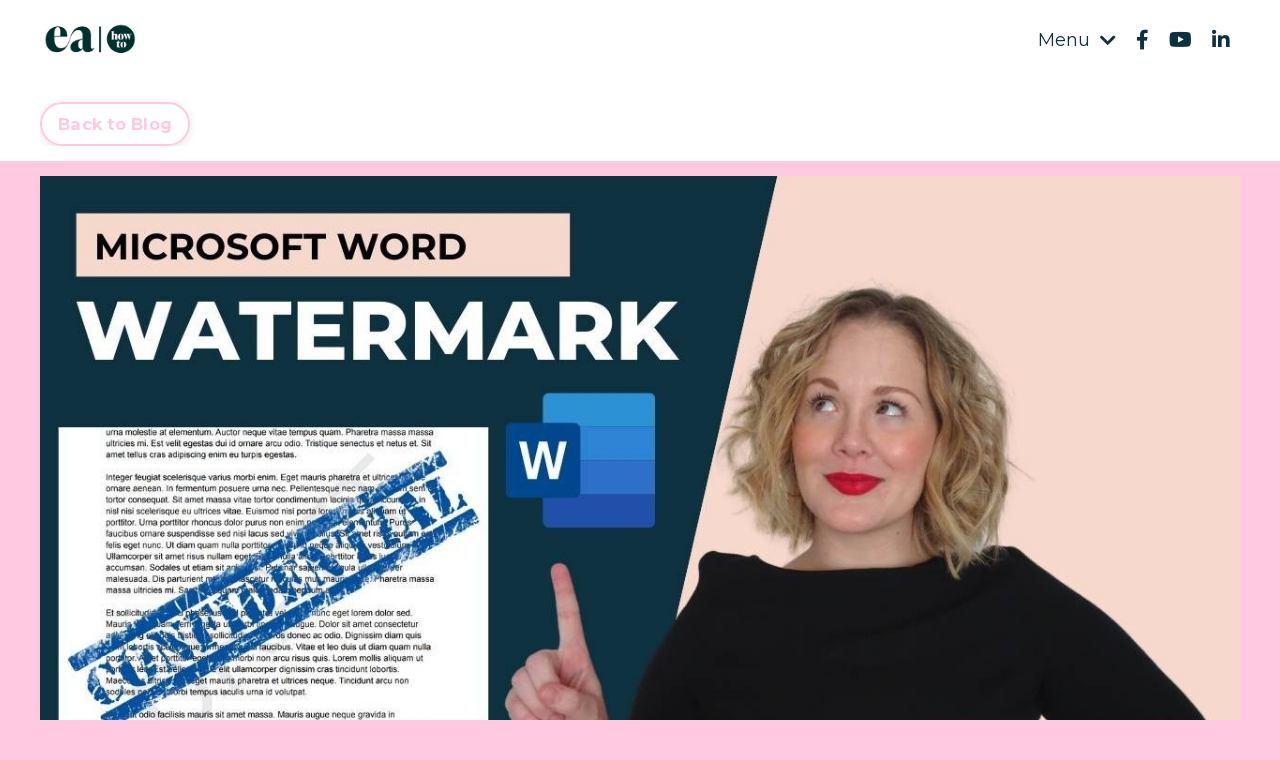

--- FILE ---
content_type: text/html; charset=utf-8
request_url: https://www.google.com/recaptcha/api2/anchor?ar=1&k=6Lc_Wc0pAAAAAF53oyvx7dioTMB422PcvOC-vMgd&co=aHR0cHM6Ly93d3cuZWFob3d0by5jb206NDQz&hl=en&v=PoyoqOPhxBO7pBk68S4YbpHZ&size=invisible&anchor-ms=20000&execute-ms=30000&cb=kcfytk73jcp6
body_size: 49319
content:
<!DOCTYPE HTML><html dir="ltr" lang="en"><head><meta http-equiv="Content-Type" content="text/html; charset=UTF-8">
<meta http-equiv="X-UA-Compatible" content="IE=edge">
<title>reCAPTCHA</title>
<style type="text/css">
/* cyrillic-ext */
@font-face {
  font-family: 'Roboto';
  font-style: normal;
  font-weight: 400;
  font-stretch: 100%;
  src: url(//fonts.gstatic.com/s/roboto/v48/KFO7CnqEu92Fr1ME7kSn66aGLdTylUAMa3GUBHMdazTgWw.woff2) format('woff2');
  unicode-range: U+0460-052F, U+1C80-1C8A, U+20B4, U+2DE0-2DFF, U+A640-A69F, U+FE2E-FE2F;
}
/* cyrillic */
@font-face {
  font-family: 'Roboto';
  font-style: normal;
  font-weight: 400;
  font-stretch: 100%;
  src: url(//fonts.gstatic.com/s/roboto/v48/KFO7CnqEu92Fr1ME7kSn66aGLdTylUAMa3iUBHMdazTgWw.woff2) format('woff2');
  unicode-range: U+0301, U+0400-045F, U+0490-0491, U+04B0-04B1, U+2116;
}
/* greek-ext */
@font-face {
  font-family: 'Roboto';
  font-style: normal;
  font-weight: 400;
  font-stretch: 100%;
  src: url(//fonts.gstatic.com/s/roboto/v48/KFO7CnqEu92Fr1ME7kSn66aGLdTylUAMa3CUBHMdazTgWw.woff2) format('woff2');
  unicode-range: U+1F00-1FFF;
}
/* greek */
@font-face {
  font-family: 'Roboto';
  font-style: normal;
  font-weight: 400;
  font-stretch: 100%;
  src: url(//fonts.gstatic.com/s/roboto/v48/KFO7CnqEu92Fr1ME7kSn66aGLdTylUAMa3-UBHMdazTgWw.woff2) format('woff2');
  unicode-range: U+0370-0377, U+037A-037F, U+0384-038A, U+038C, U+038E-03A1, U+03A3-03FF;
}
/* math */
@font-face {
  font-family: 'Roboto';
  font-style: normal;
  font-weight: 400;
  font-stretch: 100%;
  src: url(//fonts.gstatic.com/s/roboto/v48/KFO7CnqEu92Fr1ME7kSn66aGLdTylUAMawCUBHMdazTgWw.woff2) format('woff2');
  unicode-range: U+0302-0303, U+0305, U+0307-0308, U+0310, U+0312, U+0315, U+031A, U+0326-0327, U+032C, U+032F-0330, U+0332-0333, U+0338, U+033A, U+0346, U+034D, U+0391-03A1, U+03A3-03A9, U+03B1-03C9, U+03D1, U+03D5-03D6, U+03F0-03F1, U+03F4-03F5, U+2016-2017, U+2034-2038, U+203C, U+2040, U+2043, U+2047, U+2050, U+2057, U+205F, U+2070-2071, U+2074-208E, U+2090-209C, U+20D0-20DC, U+20E1, U+20E5-20EF, U+2100-2112, U+2114-2115, U+2117-2121, U+2123-214F, U+2190, U+2192, U+2194-21AE, U+21B0-21E5, U+21F1-21F2, U+21F4-2211, U+2213-2214, U+2216-22FF, U+2308-230B, U+2310, U+2319, U+231C-2321, U+2336-237A, U+237C, U+2395, U+239B-23B7, U+23D0, U+23DC-23E1, U+2474-2475, U+25AF, U+25B3, U+25B7, U+25BD, U+25C1, U+25CA, U+25CC, U+25FB, U+266D-266F, U+27C0-27FF, U+2900-2AFF, U+2B0E-2B11, U+2B30-2B4C, U+2BFE, U+3030, U+FF5B, U+FF5D, U+1D400-1D7FF, U+1EE00-1EEFF;
}
/* symbols */
@font-face {
  font-family: 'Roboto';
  font-style: normal;
  font-weight: 400;
  font-stretch: 100%;
  src: url(//fonts.gstatic.com/s/roboto/v48/KFO7CnqEu92Fr1ME7kSn66aGLdTylUAMaxKUBHMdazTgWw.woff2) format('woff2');
  unicode-range: U+0001-000C, U+000E-001F, U+007F-009F, U+20DD-20E0, U+20E2-20E4, U+2150-218F, U+2190, U+2192, U+2194-2199, U+21AF, U+21E6-21F0, U+21F3, U+2218-2219, U+2299, U+22C4-22C6, U+2300-243F, U+2440-244A, U+2460-24FF, U+25A0-27BF, U+2800-28FF, U+2921-2922, U+2981, U+29BF, U+29EB, U+2B00-2BFF, U+4DC0-4DFF, U+FFF9-FFFB, U+10140-1018E, U+10190-1019C, U+101A0, U+101D0-101FD, U+102E0-102FB, U+10E60-10E7E, U+1D2C0-1D2D3, U+1D2E0-1D37F, U+1F000-1F0FF, U+1F100-1F1AD, U+1F1E6-1F1FF, U+1F30D-1F30F, U+1F315, U+1F31C, U+1F31E, U+1F320-1F32C, U+1F336, U+1F378, U+1F37D, U+1F382, U+1F393-1F39F, U+1F3A7-1F3A8, U+1F3AC-1F3AF, U+1F3C2, U+1F3C4-1F3C6, U+1F3CA-1F3CE, U+1F3D4-1F3E0, U+1F3ED, U+1F3F1-1F3F3, U+1F3F5-1F3F7, U+1F408, U+1F415, U+1F41F, U+1F426, U+1F43F, U+1F441-1F442, U+1F444, U+1F446-1F449, U+1F44C-1F44E, U+1F453, U+1F46A, U+1F47D, U+1F4A3, U+1F4B0, U+1F4B3, U+1F4B9, U+1F4BB, U+1F4BF, U+1F4C8-1F4CB, U+1F4D6, U+1F4DA, U+1F4DF, U+1F4E3-1F4E6, U+1F4EA-1F4ED, U+1F4F7, U+1F4F9-1F4FB, U+1F4FD-1F4FE, U+1F503, U+1F507-1F50B, U+1F50D, U+1F512-1F513, U+1F53E-1F54A, U+1F54F-1F5FA, U+1F610, U+1F650-1F67F, U+1F687, U+1F68D, U+1F691, U+1F694, U+1F698, U+1F6AD, U+1F6B2, U+1F6B9-1F6BA, U+1F6BC, U+1F6C6-1F6CF, U+1F6D3-1F6D7, U+1F6E0-1F6EA, U+1F6F0-1F6F3, U+1F6F7-1F6FC, U+1F700-1F7FF, U+1F800-1F80B, U+1F810-1F847, U+1F850-1F859, U+1F860-1F887, U+1F890-1F8AD, U+1F8B0-1F8BB, U+1F8C0-1F8C1, U+1F900-1F90B, U+1F93B, U+1F946, U+1F984, U+1F996, U+1F9E9, U+1FA00-1FA6F, U+1FA70-1FA7C, U+1FA80-1FA89, U+1FA8F-1FAC6, U+1FACE-1FADC, U+1FADF-1FAE9, U+1FAF0-1FAF8, U+1FB00-1FBFF;
}
/* vietnamese */
@font-face {
  font-family: 'Roboto';
  font-style: normal;
  font-weight: 400;
  font-stretch: 100%;
  src: url(//fonts.gstatic.com/s/roboto/v48/KFO7CnqEu92Fr1ME7kSn66aGLdTylUAMa3OUBHMdazTgWw.woff2) format('woff2');
  unicode-range: U+0102-0103, U+0110-0111, U+0128-0129, U+0168-0169, U+01A0-01A1, U+01AF-01B0, U+0300-0301, U+0303-0304, U+0308-0309, U+0323, U+0329, U+1EA0-1EF9, U+20AB;
}
/* latin-ext */
@font-face {
  font-family: 'Roboto';
  font-style: normal;
  font-weight: 400;
  font-stretch: 100%;
  src: url(//fonts.gstatic.com/s/roboto/v48/KFO7CnqEu92Fr1ME7kSn66aGLdTylUAMa3KUBHMdazTgWw.woff2) format('woff2');
  unicode-range: U+0100-02BA, U+02BD-02C5, U+02C7-02CC, U+02CE-02D7, U+02DD-02FF, U+0304, U+0308, U+0329, U+1D00-1DBF, U+1E00-1E9F, U+1EF2-1EFF, U+2020, U+20A0-20AB, U+20AD-20C0, U+2113, U+2C60-2C7F, U+A720-A7FF;
}
/* latin */
@font-face {
  font-family: 'Roboto';
  font-style: normal;
  font-weight: 400;
  font-stretch: 100%;
  src: url(//fonts.gstatic.com/s/roboto/v48/KFO7CnqEu92Fr1ME7kSn66aGLdTylUAMa3yUBHMdazQ.woff2) format('woff2');
  unicode-range: U+0000-00FF, U+0131, U+0152-0153, U+02BB-02BC, U+02C6, U+02DA, U+02DC, U+0304, U+0308, U+0329, U+2000-206F, U+20AC, U+2122, U+2191, U+2193, U+2212, U+2215, U+FEFF, U+FFFD;
}
/* cyrillic-ext */
@font-face {
  font-family: 'Roboto';
  font-style: normal;
  font-weight: 500;
  font-stretch: 100%;
  src: url(//fonts.gstatic.com/s/roboto/v48/KFO7CnqEu92Fr1ME7kSn66aGLdTylUAMa3GUBHMdazTgWw.woff2) format('woff2');
  unicode-range: U+0460-052F, U+1C80-1C8A, U+20B4, U+2DE0-2DFF, U+A640-A69F, U+FE2E-FE2F;
}
/* cyrillic */
@font-face {
  font-family: 'Roboto';
  font-style: normal;
  font-weight: 500;
  font-stretch: 100%;
  src: url(//fonts.gstatic.com/s/roboto/v48/KFO7CnqEu92Fr1ME7kSn66aGLdTylUAMa3iUBHMdazTgWw.woff2) format('woff2');
  unicode-range: U+0301, U+0400-045F, U+0490-0491, U+04B0-04B1, U+2116;
}
/* greek-ext */
@font-face {
  font-family: 'Roboto';
  font-style: normal;
  font-weight: 500;
  font-stretch: 100%;
  src: url(//fonts.gstatic.com/s/roboto/v48/KFO7CnqEu92Fr1ME7kSn66aGLdTylUAMa3CUBHMdazTgWw.woff2) format('woff2');
  unicode-range: U+1F00-1FFF;
}
/* greek */
@font-face {
  font-family: 'Roboto';
  font-style: normal;
  font-weight: 500;
  font-stretch: 100%;
  src: url(//fonts.gstatic.com/s/roboto/v48/KFO7CnqEu92Fr1ME7kSn66aGLdTylUAMa3-UBHMdazTgWw.woff2) format('woff2');
  unicode-range: U+0370-0377, U+037A-037F, U+0384-038A, U+038C, U+038E-03A1, U+03A3-03FF;
}
/* math */
@font-face {
  font-family: 'Roboto';
  font-style: normal;
  font-weight: 500;
  font-stretch: 100%;
  src: url(//fonts.gstatic.com/s/roboto/v48/KFO7CnqEu92Fr1ME7kSn66aGLdTylUAMawCUBHMdazTgWw.woff2) format('woff2');
  unicode-range: U+0302-0303, U+0305, U+0307-0308, U+0310, U+0312, U+0315, U+031A, U+0326-0327, U+032C, U+032F-0330, U+0332-0333, U+0338, U+033A, U+0346, U+034D, U+0391-03A1, U+03A3-03A9, U+03B1-03C9, U+03D1, U+03D5-03D6, U+03F0-03F1, U+03F4-03F5, U+2016-2017, U+2034-2038, U+203C, U+2040, U+2043, U+2047, U+2050, U+2057, U+205F, U+2070-2071, U+2074-208E, U+2090-209C, U+20D0-20DC, U+20E1, U+20E5-20EF, U+2100-2112, U+2114-2115, U+2117-2121, U+2123-214F, U+2190, U+2192, U+2194-21AE, U+21B0-21E5, U+21F1-21F2, U+21F4-2211, U+2213-2214, U+2216-22FF, U+2308-230B, U+2310, U+2319, U+231C-2321, U+2336-237A, U+237C, U+2395, U+239B-23B7, U+23D0, U+23DC-23E1, U+2474-2475, U+25AF, U+25B3, U+25B7, U+25BD, U+25C1, U+25CA, U+25CC, U+25FB, U+266D-266F, U+27C0-27FF, U+2900-2AFF, U+2B0E-2B11, U+2B30-2B4C, U+2BFE, U+3030, U+FF5B, U+FF5D, U+1D400-1D7FF, U+1EE00-1EEFF;
}
/* symbols */
@font-face {
  font-family: 'Roboto';
  font-style: normal;
  font-weight: 500;
  font-stretch: 100%;
  src: url(//fonts.gstatic.com/s/roboto/v48/KFO7CnqEu92Fr1ME7kSn66aGLdTylUAMaxKUBHMdazTgWw.woff2) format('woff2');
  unicode-range: U+0001-000C, U+000E-001F, U+007F-009F, U+20DD-20E0, U+20E2-20E4, U+2150-218F, U+2190, U+2192, U+2194-2199, U+21AF, U+21E6-21F0, U+21F3, U+2218-2219, U+2299, U+22C4-22C6, U+2300-243F, U+2440-244A, U+2460-24FF, U+25A0-27BF, U+2800-28FF, U+2921-2922, U+2981, U+29BF, U+29EB, U+2B00-2BFF, U+4DC0-4DFF, U+FFF9-FFFB, U+10140-1018E, U+10190-1019C, U+101A0, U+101D0-101FD, U+102E0-102FB, U+10E60-10E7E, U+1D2C0-1D2D3, U+1D2E0-1D37F, U+1F000-1F0FF, U+1F100-1F1AD, U+1F1E6-1F1FF, U+1F30D-1F30F, U+1F315, U+1F31C, U+1F31E, U+1F320-1F32C, U+1F336, U+1F378, U+1F37D, U+1F382, U+1F393-1F39F, U+1F3A7-1F3A8, U+1F3AC-1F3AF, U+1F3C2, U+1F3C4-1F3C6, U+1F3CA-1F3CE, U+1F3D4-1F3E0, U+1F3ED, U+1F3F1-1F3F3, U+1F3F5-1F3F7, U+1F408, U+1F415, U+1F41F, U+1F426, U+1F43F, U+1F441-1F442, U+1F444, U+1F446-1F449, U+1F44C-1F44E, U+1F453, U+1F46A, U+1F47D, U+1F4A3, U+1F4B0, U+1F4B3, U+1F4B9, U+1F4BB, U+1F4BF, U+1F4C8-1F4CB, U+1F4D6, U+1F4DA, U+1F4DF, U+1F4E3-1F4E6, U+1F4EA-1F4ED, U+1F4F7, U+1F4F9-1F4FB, U+1F4FD-1F4FE, U+1F503, U+1F507-1F50B, U+1F50D, U+1F512-1F513, U+1F53E-1F54A, U+1F54F-1F5FA, U+1F610, U+1F650-1F67F, U+1F687, U+1F68D, U+1F691, U+1F694, U+1F698, U+1F6AD, U+1F6B2, U+1F6B9-1F6BA, U+1F6BC, U+1F6C6-1F6CF, U+1F6D3-1F6D7, U+1F6E0-1F6EA, U+1F6F0-1F6F3, U+1F6F7-1F6FC, U+1F700-1F7FF, U+1F800-1F80B, U+1F810-1F847, U+1F850-1F859, U+1F860-1F887, U+1F890-1F8AD, U+1F8B0-1F8BB, U+1F8C0-1F8C1, U+1F900-1F90B, U+1F93B, U+1F946, U+1F984, U+1F996, U+1F9E9, U+1FA00-1FA6F, U+1FA70-1FA7C, U+1FA80-1FA89, U+1FA8F-1FAC6, U+1FACE-1FADC, U+1FADF-1FAE9, U+1FAF0-1FAF8, U+1FB00-1FBFF;
}
/* vietnamese */
@font-face {
  font-family: 'Roboto';
  font-style: normal;
  font-weight: 500;
  font-stretch: 100%;
  src: url(//fonts.gstatic.com/s/roboto/v48/KFO7CnqEu92Fr1ME7kSn66aGLdTylUAMa3OUBHMdazTgWw.woff2) format('woff2');
  unicode-range: U+0102-0103, U+0110-0111, U+0128-0129, U+0168-0169, U+01A0-01A1, U+01AF-01B0, U+0300-0301, U+0303-0304, U+0308-0309, U+0323, U+0329, U+1EA0-1EF9, U+20AB;
}
/* latin-ext */
@font-face {
  font-family: 'Roboto';
  font-style: normal;
  font-weight: 500;
  font-stretch: 100%;
  src: url(//fonts.gstatic.com/s/roboto/v48/KFO7CnqEu92Fr1ME7kSn66aGLdTylUAMa3KUBHMdazTgWw.woff2) format('woff2');
  unicode-range: U+0100-02BA, U+02BD-02C5, U+02C7-02CC, U+02CE-02D7, U+02DD-02FF, U+0304, U+0308, U+0329, U+1D00-1DBF, U+1E00-1E9F, U+1EF2-1EFF, U+2020, U+20A0-20AB, U+20AD-20C0, U+2113, U+2C60-2C7F, U+A720-A7FF;
}
/* latin */
@font-face {
  font-family: 'Roboto';
  font-style: normal;
  font-weight: 500;
  font-stretch: 100%;
  src: url(//fonts.gstatic.com/s/roboto/v48/KFO7CnqEu92Fr1ME7kSn66aGLdTylUAMa3yUBHMdazQ.woff2) format('woff2');
  unicode-range: U+0000-00FF, U+0131, U+0152-0153, U+02BB-02BC, U+02C6, U+02DA, U+02DC, U+0304, U+0308, U+0329, U+2000-206F, U+20AC, U+2122, U+2191, U+2193, U+2212, U+2215, U+FEFF, U+FFFD;
}
/* cyrillic-ext */
@font-face {
  font-family: 'Roboto';
  font-style: normal;
  font-weight: 900;
  font-stretch: 100%;
  src: url(//fonts.gstatic.com/s/roboto/v48/KFO7CnqEu92Fr1ME7kSn66aGLdTylUAMa3GUBHMdazTgWw.woff2) format('woff2');
  unicode-range: U+0460-052F, U+1C80-1C8A, U+20B4, U+2DE0-2DFF, U+A640-A69F, U+FE2E-FE2F;
}
/* cyrillic */
@font-face {
  font-family: 'Roboto';
  font-style: normal;
  font-weight: 900;
  font-stretch: 100%;
  src: url(//fonts.gstatic.com/s/roboto/v48/KFO7CnqEu92Fr1ME7kSn66aGLdTylUAMa3iUBHMdazTgWw.woff2) format('woff2');
  unicode-range: U+0301, U+0400-045F, U+0490-0491, U+04B0-04B1, U+2116;
}
/* greek-ext */
@font-face {
  font-family: 'Roboto';
  font-style: normal;
  font-weight: 900;
  font-stretch: 100%;
  src: url(//fonts.gstatic.com/s/roboto/v48/KFO7CnqEu92Fr1ME7kSn66aGLdTylUAMa3CUBHMdazTgWw.woff2) format('woff2');
  unicode-range: U+1F00-1FFF;
}
/* greek */
@font-face {
  font-family: 'Roboto';
  font-style: normal;
  font-weight: 900;
  font-stretch: 100%;
  src: url(//fonts.gstatic.com/s/roboto/v48/KFO7CnqEu92Fr1ME7kSn66aGLdTylUAMa3-UBHMdazTgWw.woff2) format('woff2');
  unicode-range: U+0370-0377, U+037A-037F, U+0384-038A, U+038C, U+038E-03A1, U+03A3-03FF;
}
/* math */
@font-face {
  font-family: 'Roboto';
  font-style: normal;
  font-weight: 900;
  font-stretch: 100%;
  src: url(//fonts.gstatic.com/s/roboto/v48/KFO7CnqEu92Fr1ME7kSn66aGLdTylUAMawCUBHMdazTgWw.woff2) format('woff2');
  unicode-range: U+0302-0303, U+0305, U+0307-0308, U+0310, U+0312, U+0315, U+031A, U+0326-0327, U+032C, U+032F-0330, U+0332-0333, U+0338, U+033A, U+0346, U+034D, U+0391-03A1, U+03A3-03A9, U+03B1-03C9, U+03D1, U+03D5-03D6, U+03F0-03F1, U+03F4-03F5, U+2016-2017, U+2034-2038, U+203C, U+2040, U+2043, U+2047, U+2050, U+2057, U+205F, U+2070-2071, U+2074-208E, U+2090-209C, U+20D0-20DC, U+20E1, U+20E5-20EF, U+2100-2112, U+2114-2115, U+2117-2121, U+2123-214F, U+2190, U+2192, U+2194-21AE, U+21B0-21E5, U+21F1-21F2, U+21F4-2211, U+2213-2214, U+2216-22FF, U+2308-230B, U+2310, U+2319, U+231C-2321, U+2336-237A, U+237C, U+2395, U+239B-23B7, U+23D0, U+23DC-23E1, U+2474-2475, U+25AF, U+25B3, U+25B7, U+25BD, U+25C1, U+25CA, U+25CC, U+25FB, U+266D-266F, U+27C0-27FF, U+2900-2AFF, U+2B0E-2B11, U+2B30-2B4C, U+2BFE, U+3030, U+FF5B, U+FF5D, U+1D400-1D7FF, U+1EE00-1EEFF;
}
/* symbols */
@font-face {
  font-family: 'Roboto';
  font-style: normal;
  font-weight: 900;
  font-stretch: 100%;
  src: url(//fonts.gstatic.com/s/roboto/v48/KFO7CnqEu92Fr1ME7kSn66aGLdTylUAMaxKUBHMdazTgWw.woff2) format('woff2');
  unicode-range: U+0001-000C, U+000E-001F, U+007F-009F, U+20DD-20E0, U+20E2-20E4, U+2150-218F, U+2190, U+2192, U+2194-2199, U+21AF, U+21E6-21F0, U+21F3, U+2218-2219, U+2299, U+22C4-22C6, U+2300-243F, U+2440-244A, U+2460-24FF, U+25A0-27BF, U+2800-28FF, U+2921-2922, U+2981, U+29BF, U+29EB, U+2B00-2BFF, U+4DC0-4DFF, U+FFF9-FFFB, U+10140-1018E, U+10190-1019C, U+101A0, U+101D0-101FD, U+102E0-102FB, U+10E60-10E7E, U+1D2C0-1D2D3, U+1D2E0-1D37F, U+1F000-1F0FF, U+1F100-1F1AD, U+1F1E6-1F1FF, U+1F30D-1F30F, U+1F315, U+1F31C, U+1F31E, U+1F320-1F32C, U+1F336, U+1F378, U+1F37D, U+1F382, U+1F393-1F39F, U+1F3A7-1F3A8, U+1F3AC-1F3AF, U+1F3C2, U+1F3C4-1F3C6, U+1F3CA-1F3CE, U+1F3D4-1F3E0, U+1F3ED, U+1F3F1-1F3F3, U+1F3F5-1F3F7, U+1F408, U+1F415, U+1F41F, U+1F426, U+1F43F, U+1F441-1F442, U+1F444, U+1F446-1F449, U+1F44C-1F44E, U+1F453, U+1F46A, U+1F47D, U+1F4A3, U+1F4B0, U+1F4B3, U+1F4B9, U+1F4BB, U+1F4BF, U+1F4C8-1F4CB, U+1F4D6, U+1F4DA, U+1F4DF, U+1F4E3-1F4E6, U+1F4EA-1F4ED, U+1F4F7, U+1F4F9-1F4FB, U+1F4FD-1F4FE, U+1F503, U+1F507-1F50B, U+1F50D, U+1F512-1F513, U+1F53E-1F54A, U+1F54F-1F5FA, U+1F610, U+1F650-1F67F, U+1F687, U+1F68D, U+1F691, U+1F694, U+1F698, U+1F6AD, U+1F6B2, U+1F6B9-1F6BA, U+1F6BC, U+1F6C6-1F6CF, U+1F6D3-1F6D7, U+1F6E0-1F6EA, U+1F6F0-1F6F3, U+1F6F7-1F6FC, U+1F700-1F7FF, U+1F800-1F80B, U+1F810-1F847, U+1F850-1F859, U+1F860-1F887, U+1F890-1F8AD, U+1F8B0-1F8BB, U+1F8C0-1F8C1, U+1F900-1F90B, U+1F93B, U+1F946, U+1F984, U+1F996, U+1F9E9, U+1FA00-1FA6F, U+1FA70-1FA7C, U+1FA80-1FA89, U+1FA8F-1FAC6, U+1FACE-1FADC, U+1FADF-1FAE9, U+1FAF0-1FAF8, U+1FB00-1FBFF;
}
/* vietnamese */
@font-face {
  font-family: 'Roboto';
  font-style: normal;
  font-weight: 900;
  font-stretch: 100%;
  src: url(//fonts.gstatic.com/s/roboto/v48/KFO7CnqEu92Fr1ME7kSn66aGLdTylUAMa3OUBHMdazTgWw.woff2) format('woff2');
  unicode-range: U+0102-0103, U+0110-0111, U+0128-0129, U+0168-0169, U+01A0-01A1, U+01AF-01B0, U+0300-0301, U+0303-0304, U+0308-0309, U+0323, U+0329, U+1EA0-1EF9, U+20AB;
}
/* latin-ext */
@font-face {
  font-family: 'Roboto';
  font-style: normal;
  font-weight: 900;
  font-stretch: 100%;
  src: url(//fonts.gstatic.com/s/roboto/v48/KFO7CnqEu92Fr1ME7kSn66aGLdTylUAMa3KUBHMdazTgWw.woff2) format('woff2');
  unicode-range: U+0100-02BA, U+02BD-02C5, U+02C7-02CC, U+02CE-02D7, U+02DD-02FF, U+0304, U+0308, U+0329, U+1D00-1DBF, U+1E00-1E9F, U+1EF2-1EFF, U+2020, U+20A0-20AB, U+20AD-20C0, U+2113, U+2C60-2C7F, U+A720-A7FF;
}
/* latin */
@font-face {
  font-family: 'Roboto';
  font-style: normal;
  font-weight: 900;
  font-stretch: 100%;
  src: url(//fonts.gstatic.com/s/roboto/v48/KFO7CnqEu92Fr1ME7kSn66aGLdTylUAMa3yUBHMdazQ.woff2) format('woff2');
  unicode-range: U+0000-00FF, U+0131, U+0152-0153, U+02BB-02BC, U+02C6, U+02DA, U+02DC, U+0304, U+0308, U+0329, U+2000-206F, U+20AC, U+2122, U+2191, U+2193, U+2212, U+2215, U+FEFF, U+FFFD;
}

</style>
<link rel="stylesheet" type="text/css" href="https://www.gstatic.com/recaptcha/releases/PoyoqOPhxBO7pBk68S4YbpHZ/styles__ltr.css">
<script nonce="GX6nNMoebjM3R8-Aq90Knw" type="text/javascript">window['__recaptcha_api'] = 'https://www.google.com/recaptcha/api2/';</script>
<script type="text/javascript" src="https://www.gstatic.com/recaptcha/releases/PoyoqOPhxBO7pBk68S4YbpHZ/recaptcha__en.js" nonce="GX6nNMoebjM3R8-Aq90Knw">
      
    </script></head>
<body><div id="rc-anchor-alert" class="rc-anchor-alert"></div>
<input type="hidden" id="recaptcha-token" value="[base64]">
<script type="text/javascript" nonce="GX6nNMoebjM3R8-Aq90Knw">
      recaptcha.anchor.Main.init("[\x22ainput\x22,[\x22bgdata\x22,\x22\x22,\[base64]/[base64]/[base64]/[base64]/cjw8ejpyPj4+eil9Y2F0Y2gobCl7dGhyb3cgbDt9fSxIPWZ1bmN0aW9uKHcsdCx6KXtpZih3PT0xOTR8fHc9PTIwOCl0LnZbd10/dC52W3ddLmNvbmNhdCh6KTp0LnZbd109b2Yoeix0KTtlbHNle2lmKHQuYkImJnchPTMxNylyZXR1cm47dz09NjZ8fHc9PTEyMnx8dz09NDcwfHx3PT00NHx8dz09NDE2fHx3PT0zOTd8fHc9PTQyMXx8dz09Njh8fHc9PTcwfHx3PT0xODQ/[base64]/[base64]/[base64]/bmV3IGRbVl0oSlswXSk6cD09Mj9uZXcgZFtWXShKWzBdLEpbMV0pOnA9PTM/bmV3IGRbVl0oSlswXSxKWzFdLEpbMl0pOnA9PTQ/[base64]/[base64]/[base64]/[base64]\x22,\[base64]\x22,\x22TxNPNcKLwqDDqGgdXnA/wp8sOmbDpmHCnClhQ8O6w7Mjw6nCuH3DmmDCpzXDnWDCjCfDj8KXScKcVTAAw4A8Myhpw6g7w74BBMK1LgEXV0U1Ih8Xwr7CsXrDjwrCrsOMw6Evwp02w6zDisKMw4dsRMO9wpHDu8OECx7CnmbDhMK1wqA8wok0w4Q/M07CtWBYw6cOfxXCmMOpEsOESHnCukUyIMOawrkRdW8yJ8ODw4bCpiUvwobDs8KGw4vDjMOyDRtWbMKowrzCssOUTj/[base64]/CqcK0BMK0ZMOKX0nDl8K2J8Kfw4jCncOSCMOPwqXCl2vDk2/DrSPDkCo5G8KYB8O1cxfDgcKLA2Ybw4zCmT7Cjmkrwq/DvMKcw60gwq3CuMOcA8KKNMKvOMOGwrMVAT7CqUpXYg7ChMOsahEgP8KDwosvwqMlQcOYw5pXw71vwrhTVcOEEcK8w7NtRTZuw5xtwoHCucOAccOjZRXCjsOUw5dCw7/DjcKPZMOXw5PDq8Olwo4+w77CjsOVBEXDklYzwqPDqcOtZ2JEY8OYC2/Dm8KewqhGw6vDjMOTwq8GwqTDtHtCw7Fgwrc/wqsaUy7CiWnClnDClFzCqsOidELCi2VRbsKkQiPCjsO6w7AJDCVbYXlVBsOUw7DCiMOWLnjDmAQPGn4mYHLCvwlLUhIvXQU5UcKUPmDDp8O3IMKowp/DjcKsd2U+RRvCjsOYdcKbw7XDtk3DsXnDpcOfwqzCpz9YPcKjwqfCginCsHfCqsKAwqLDmsOKUXNrMH3DmEUbTQVEI8OtworCq3hzeVZzegvCvcKcf8OpfMOWEsK2P8OjwpFAKgXDusOkHVTDnMK/w5gCEMOvw5d4wrzCpndKworDqlU4OMOEbsOdW8OgWlfCuFXDpytvwq/DuR/Ctk8yFWfDkcK2OcO8YS/DrGpqKcKVwqhWMgnCjSxLw5ppw5rCncO5wp9pXWzCvCXCvSg5w73Dkj0Bwq/[base64]/[base64]/CsMOQWMO6w4gYwrHCksOxNlA2XQUDP8K/[base64]/Az/DslrCpcOWCmrDnDNjC1pYw4vCsVvDtRTDuQU9Q1vCuzDCg0xmTRoWw4fDmcOwS0bDom51BU0waMOHw7zDm2JTw6sfw6sDw7QNwofCgsKXHyzDj8OEwr0Owr/DvGUGw5tpB14oaVfCqEjCv0c3wr4SBcKoXRN3w4fCqcO3w5bDqgAvAcOVw5NmVQkLwobCvMK8wovDlcODw4rCpcKvw4DDocKLdTAywpHClWhIIlrCv8OsGMOywoTCi8O4w4pZwpTClMKywqDCo8K2AWPCszZxw5LCmknCiF/[base64]/CrnVncMOQw4rDgsKbwocoOTg7fDnCuxs9w5HDiXt8w6PCuMOkwqHDocOOwpXChmvCtMO1wqPDrzDCnnbCtsKhNlF/woFrZ3rChsOLw6zCiHXDr3fDmMOPEyBNwocWw7QObgslSl4lWBRbJsKPF8ORG8KJwrLClRfCmcOuw7lWRA1TDnnCr18Jw4/[base64]/CpEHCkU3Crzcewp9BazLCtkfDtho+woLDncKLSiRjw5RmKxrCkcOBw6vDhELDmH3CvwDCisOLw7x8w5wBw5XCllrCn8KPQMKlw5c7TFNkw7ETwpZ7eW9/RcKvw69awqzDhC5nwp7CuWvClFLCpV9IwoXCvsOlwqnCqwwPw5Biw61NIsODwqPClsOfwrrCoMK/[base64]/Cg3MIw4bDm8KqKigcw487ZMO/wqAlYMKnTXgkSMO0ccKGXsOewrLCkWnCsXEwFcOaHwzCgsKuwrbDry9EwrljDMOSbMOAw6PDo0Bww5PDhHxbw5bChMKXwoLDiMKnwrvCo2jDqicEwo3ClwnDoMOSFlZCw4zDhMK0fXPClcK4woETNEXDol/DoMK/wq/[base64]/wrDDgmbDhHLDrMKJdmgPw6jDkgLDgDPDjMK1w6vCpsKuw7RLwrcEFTDDg0N/[base64]/[base64]/CgMK+wotGw7nDpcOGXV4BwqbDicKbw7x4BsOlw65Sw5/Cu8OUw612w7Jsw7DCvMO3SAfDsj7CtsOdYElYwrJHMjfCqMKELsKrw69Hw4hlw4fDvMKAw4lswo/[base64]/DvkwcZcOTKsOuw6vCojfCuMOofcOLHyPClMKFIcKAw4cMXCETcMKdI8OAw4XChcKrw7dDWcK3M8Oqw7tOw77Dq8K3MmjCljcWwoZpCVhXw4LCiyPDq8OtOF11woMiPG7DqcOIwp/[base64]/CikZVwocHOE/Cl8OXw6AOPi8Vwq3CisKnJXJYb8Kcwo4GwpFKaS4Gc8ODw7laNmJ8HhMowqADAsOgw6IPwplpw7jDo8K2wptlYcKkSlHCrMOWw7XCpcOQw7hZD8KqAcOrw6XDgQZiJ8OXw7jDvMKSw4QywoDDmHxJRMKOIHw1RcOZw5swIsO/VMO4AEPCt11rOcOyegzDm8OTNxzDs8Ktw5rDl8KMMsO4woPDk0jCuMO2w6LDqAfDqRHCo8OSBsOEwpo/W0hMwqQcUCsGw43DgsKUwoHCjsKuwqbDr8K8wp16ZsO/w6XCicOww506R3bDriVpJl9mwpwcw60awqTCnVPCpkcDLVPCnMKYUgrCqS3Dm8OtGxPCk8OBwrfCicO/fUFoKiEuJMKvw4RIIiPCgER/[base64]/DgEQBwokEQsK0wqdkRnXDmMOJQkVEw5PCgFl8woTDlVXCkzXDrR/Cvi9/[base64]/DksKrw6YXGcOCw7LCl0XCv8OZwpTCgsK1wrHDlMKtw6rDtsKHwpMvwo8ywp/Cl8OcW3LCqsOFdjhAw4IrJgUOw7bDo1zCkRrDs8O5wpQ1TEPCmRREw6/DqVLDpMKnRsKpXMKRJBzCg8K4DG7CnGZoFMKdDMKmw5gRw4kcEgFSw4xAw5sdZcOQPcKfwrhDEsOCw6XCp8KSIAxGw4Frw7bDpQh6w5TDk8KTEzPCnsK5w4E7JsO8EsK7wpbDrsOeGsKUdwl/wq8dIMOjfcKIw5TDv0BNw5ZpP2dXw7jDq8OdM8Kiwpcrw5nDqMO4w5/ChSF+EMKvTMKjHR7DpnnCv8ONwq7CvsK4wrHDi8OEN3FGwr8nSSteYcOmdAXDhcOASMOqbsKdw7/[base64]/Cjk/Cm8Kdw6h7Gn4vw4jCrcKFw6zCgsKuGi8tw74rwqwCCidYTcK+eiDCr8O1w6/CscKuwrbDrMO9w6nCsBPCjcK1ST/[base64]/Du8OMwozDsMOLw5/DicKcw53CrMO1A1QNbVA3wojCqDhde8KCOMK/DMKewpwRwqTDuixWw7IpwqFYw41dPE07w5A1UnZuN8KYJcOKN2oyw7jDscO2w77Dij0Rc8OIeTnCrsKFPsKUX3XCgsO/[base64]/TBRgTCoWw7bDrB9/LsKHwq1FwrkBw4zDtUDDr8OpFMKEXsKQE8O0wpIvwqQWa2k+H0RdwrUPw7ADw59iaBPDrcKHd8Orw7B7wpHDk8Kdw4bCtn5gwqLChsKbBMKKwozDp8KbG3HDkXTDr8KjwrHDnMK/T8O0GS7ClMKZwqDDl1/[base64]/JmrCkcKsbR7DuVXDmV/[base64]/w4rCmMKBwpszw4VGCsOfw6LCrMK/[base64]/RsOWM8KEw4DCkzXDjmDDhcKBPGTCi2HCl8KMesKdwrHDmMOUw69Dwq/[base64]/wqxrwqfDhcKHwrBCw7/CkMOhw7d8w501wrvDisOnwpzCvxbDqUnCncOocmfDj8OHE8OGwpfCkG7Di8K+w6BbW8KIw485UMOPdcK/w5UNdsOQw4XDrcOcYjLCuE3Dt30IwosVRVNRKwLDlETCssOrCQ9iw5U0wrV0w6nCocKcw6cEIMKkw4dqwqY/wrjCux3Dg1XCrsK6w5nCqV/CpsOmwqbCpAvCvsOcU8KkHwzCmjjCrXbDrMOADGtYwr3Dm8Ofw4RhUCZuwoPCqHnDs8KhXQHCvsKcw4zCvMKewrnCrsO0wqwKwo/Ds0TClg/CiHLDkMK6HTrDjcKtBMOfUsOYOU8vw77CnF/CmiMXw4XCkMOewqtRFcKIOzd8XcKcwoY2w6bDh8OGPsK5VDxAwovDuEvDi1IWCjfDmcOGwo9Ew7tSwq7DnnnCnMOPWsOmwqEODcO/CsKKw7/DuG8iGMOkTkXClAjDqy1oRcOsw6vDqUwsa8ODwr5NLsOsGBfCv8KlO8KnUcOvKQ3CiMOCP8OnNkYIWUrDncKrH8KHwrVVV2gsw60BWcK7w4PDhMOwZ8Ocw6wANUHDjhXCqUV7AMKcA8Orw5PDhnzDoMORKcO+BiHCs8O4CVhLbT/CgA3DjsOuw7DCtRXDmERCw6t0ZUQoDUdILcK2wqvDmDTCjTjDlMOuw6g1wptuwpEERcK2bMOtw7xmAj0IW1HDpnY2YcOOwopWwrDCrsOhX8KdwprCqsOIwo3ClsKrJ8KHwqlgUcOGwoLCosOXwr3DsMO/w7Y2FMKlXcOLw4TDg8Kow5ZDw4zDu8OGXxgAQB0JwqxzEFkTw7NEw78SaijCmsKhwqUxwpcbeGPCvsO4V1PCsAwBw6/CocKLd3LDgTgqwo/[base64]/CusKFw4fDjcKewo7DmAEZf15hQcKwNAdLw79BfcOIwoFLLXV5w6PCpR5LBRB5w67DosO8GMOgw4V5w5lqw7kPwr7CmFJCOyh/eDcwIjjCpcOhaw8IZ3DCunfDsDnCnsOPeXNWP2gLVsKEwp3DpGlOHjwEw5DCosOCEsO5w6Ioc8OgG34rJnfCjMKGFjrCpSB7DcKIw5bCnsKgOsOaAMORDVrDrcOEwrfDtSbDlkZDVcKFwofCosONw6Jhw6wdwp/CrmXDkCpVK8OKwqHCtcK1NDJZUsK3w6p9worDpVjCrcO9E14aw7Rhw6hIa8OdVBofPMOUF8OhwqDCuSdBwq1CwprDgHlGwrQvw7/Dp8KKeMKXw4PDhgBKw5BhKxsfw63DosKZw6HDrcKdRGXDkmTClsOfbQApEEnDhMKaBMO6exVmGAg3C1PCqMOMBFsEEHJYwr7DqATDgMKlw5pfw4LCglw2wpU1wohsdVvDg8OEIcOfwo/CmcK+d8OMFcOEFA9AERd9KBxhwqjDqE7DgEk0FQ/DpcKQLEDDtcOaO0LCpjoIWcKgcw3Dh8KpwqTDnEwNWcKTZsOqwoVPwqjCscOgaz8jwprCgMOvwq0NTyTCjMKOw6FMw4zCo8OcBsOLdRRvwr7CncOww4Bhw5zCtQnDhzolXsKEwo8fM0wlNsKNd8OMwq/DpcKCw77DjsKFwrNzw4DCg8KlA8OlDsKYX0PCk8OHwptuwoMSwqgxSy7CvRfCjnluEcKbSlPDqMK8dMOGbnnDhcOzEMO9cGLDjMOaZh7CqxnDn8OyMMKNZynDlsKCOWYINC55ZsOwYgA+wrkPQ8K3w4gYwo7CukROw6/CoMKVw7bDksK2LcKcXhg0HBQLeXzDv8OlBhxzOsK7cwTCn8KTw6DDoGkTw6bCkcKqSDYjwoQ4KcKOUcKYWx3CuMKUwrgRH0TDgsKVacK+w4wNwp/DsT/[base64]/[base64]/w6VAXsKvw4BJw4PDu1RDwojDj8KqdVXDqTp4LEbCksOvf8O9w5/CtsOhwo8RKUnDlsOuwp3CicKOc8KaP3rCtC4XwqUzwo/[base64]/wq3DkMKVAMKywpbDgmfCnSEYDsOcEhTCvGPCpnEhWi3CqcKRwqgOwppVTsOREQfCnMOnw4HDv8K/WELDtsKKw59QwoAvSFVCQMK/agxiwp3DvsOUZgkbWVZgBcKuasO4KAzCqCw+W8K+GMOmbEMhwrzDvsKbMMO7w4FBK2DDjk9GTFrDjsOuw6bDqAPCnATDvEHCqMOwFQ9+ZsKNVANswpAewp7CmsOuIcKuGcKlI35XwqjCvkQPPMKLw6nDhcKsAMKsw73CksO/fHUHBsOYLcOdwqzCu3PDgcK0LWTCs8O5eDzDhsOfUzcywoFew7suwp7Col7Dt8Olwo0PQcOJMcOxHMKNZcOjbcKHbsKVOsOvw7YwwohlwrggwptyYMK5RxfCrsKwYgcCYyJzCcOBbsK7FMKZwp9McGfCum3CvwfDl8Okw7lMQRTCrMKEwovCo8OUwrnCmMO/[base64]/[base64]/Cql7CkhoAw6nCmz9Nwo/[base64]/DmEwgdA3CmCTDjRpIG8K8w7nDmjbDj1IqCsODwolKwpFIbAXCgFRqTcK/wqXCo8Ofw51gacObWsKDw5hyw5o5wqfDqMOdw45HEl3DocK1wpQUwpUtNcO9fMKew5/Du1IubcOBD8KAw5nDrsOkYAFGw4zDhQjDhyrCiANiRXwiFCjDoMO0GQwsworCtR/[base64]/w4k/w68rwrnDmBbDhsKtMyMZwpzDrArCpVHCiVzDhFXDjRTCscONwrpGasOnAn1HB8KdSsK6OjdYOCLCoyjDpMOww53CvAp6w6MrRVg+w4YwwpZUwqPDgETCtUgDw7suQUnCvcK1w4HCk8OeMFYfRcKUBV8Gwql3dcKzBcOoL8K2wpImw6TDv8Ktwoh/[base64]/TH4Ow6/[base64]/ChRR9P8KtO8OdB8KgPcOrWhzDrlrDvUDChMOXfcONPcKcwqdDcMKqa8Ovwq0PwoAeK2sWRsOjUTXCkcKEwr7Dt8OOw4HCu8OpIcKBbcOPQMOqOcOWwq1ZwrbCjSTCknRzR1PChsKPRQXDmXEMXEnCkXQVwohPEcKbbRPDviJcwq4Mwp3CiR/DvcOPwqhkwrAJw5EfY2/Dh8KSwoVEVVt+wpHCrynChcK/LsOoI8OgwpzCkiNbGRE5bzfCkGjDsSfDq1DDp1E3PRYUQsK8Lw7Cr2LCj1PDnsKUw6TDq8O4GsO/wr4UYsOnNsOfwpjDnmbCiBlwPcKDwqIFAXpXf1EUMMOpa0bDisORw7sXw5RJwrprOyPDvjvCl8OWw5PCt0Mfw4/ClgF1w6jDuSHDowQIMD/DrsKuw63CjsK6wrl2wq/[base64]/CkMKxw7xiwr/CscKww6PCg8KuIjFfw4FFPsONw6nCiwbDiMOqw4wdw5tFJcOhUsK6NXPCvsOVwoHDp2MNQxw6w50GWsKdw7zChsOYJ3Bxw6gTOsOyVVTDuMKEwrFHJcOPcnHDjcKUCsK6Kw0jUsKRMiwDGBYwworDi8KAN8OMwpZJZR/CrFHClMKjUh0awpMjM8O6MRPDlMKzVgNww7fDmMK3DGZcF8KJwrZ4NxN8JcKySl/CqUnDsCx9C0bDoHp+w6Rtw7pmDxIRa07DjMOjwol4aMOoLV5JLMKBWGJBwpEAwpnDlEkFf3XDqQ/DmcOeOsKOwrLDs3x2OsOqwrp+SMKbKwbDk1cCHmVVFEPDvsKYw4PDscKpwofDh8OaW8KFb1kaw7jDgnhIwp8TUsK/Y0PDncK3wpbDmsOHw47DsMOrdsKbGcKqw5jCsAHCmcKyw616ZUxSwqDDgcOvc8OQGsKHHcK2w6oaHFgRfgBCS2XDvwHDtnjCqcKDwrnCg0LDtMOtaMKRU8OyMDQlwrQ3H1QNwoUTwq/DkcOBwphwFUPDt8O/wrDCgUXDscOyw75PfsOlw5tuB8OndD/[base64]/Dr8Oyw7LDj8O+wqPDjABewotLw7nDvXvCj8O1bsKgw5nDr8KYQcKqfWYxTcORwpPDkFzDhMOeG8K/w6lFw5MlwoXDqMOyw4bDqHjCn8KlbcKdwp3DhcKkMsK3w6cuw582w61NFsKowqUwwrMnT3PCrUbDmcO/U8OUw4PCsE/CpBNpWWzDr8OIw53DjcO1w7XCscO+woTDhDvCq1cdwqZPwo/DmcKswrvDn8Oyw5fDlD3CocKddHV3UgNmw4TDgSjDtsKSesOcLsOFw4DDicOhB8Kqw5/CnQzDisOFM8OhMw/DnUgewqAswqpxUsOhw7rCuQg8woxRDytJwpvCjzDDqMKZR8OIw4/DsiIiWyPDmxpUb0jCvWxGw70+T8O5wrJlSsKfwog9wp0VN8KeKcKFw5XDucK1wpQhPFPDrVrCmUV+Q1Adw4IRwpbCj8K3w7oVScOOw43DtiHCmTbDlnfCtsKbwqVAw7zDqsOPdcOBQ8Kbwp4hwr0hFDHDrsO1wp3Cm8KNPUjDjMKKwpPDjhk7w68Zw7UBwpt/P3UNw6vDgcKIcwREw4FzWzJFAsKjSsOxw604eHDDv8OIZX/CoEQJN8K5CHHCjMOvLsKQVSJOHUzDvsKXQGNcw5rCthPCrMOLCCnDh8K9IF5rw5Ndwr8Fw5oLw4QtbsOLL03DtcKjPMOkCTpHwp3DtxTClMKnw7dYw4shZMONwrczw5QAw7nCp8OWwqccKFFLw6bDtcOgdsK5bCzCp2x5wrzCp8O3w54BUll8w5TDp8OtQCNdwq/Dv8KgXMO1w7/DilRSQGjCksO4cMK0w5PDmibDlMOawrjCm8OgRFtjRsK2wpNswqrCiMKpwq3Ch2rDlMKNwp4acsO4wotcHsK/wrl1KMKJIcKpw55zGMK8JcKHwqDDumMZw4tmwpwJwo4gAcOmwo9/wr0Dw4lXw6TCg8KUw71wLV3DvcKAw4pUQMKIw6w7wqh+w63CjGfDmFJXwo/CkMOgw75kwqguIcKHVsKww5TChBXDhX7Ci3fDjcKQfsOyccOYFMO1bMOKwoIIwojCjcKMw4DCm8O2w6fDocONSiwBw7ZZUsKtGD/Dt8OvPwzDmD9hfMKiPcKkWMKfw5NTw4QDw6tOw5pURwAqeWjCkX0Vw4DDrcO7QnPDnSzDo8KHwotew4PChU/CtcOyTsKALDUhOMOjc8K7Gx/Dv0nDqHZuOMKbwqPDr8OTw4nDp17Cq8OZw77DrBvCv0Zyw5YRw5AvwrNkw4DDq8KYw7LDtsO4w44SfiFzM1jCvcO8woouVMKOE34uw6J/w5vDs8Kvw4o+w5VDwpPClMO8woHCmMKOw614PFnDghXCrxEwwosOw6JtwpXDnkoPwqAkaMKiTsO7w7jCsQtgUcKnO8K1wr1gw4Rww6ERw6LCuGsOwrFPNzpLC8OHZMOEwqDDsn8IUMOlOGwIFWVIIhg6w67Cr8KMw7Rew6FASzRPesKUw6Nmw5s0w5/CiUNlw5rCkU8jwrDChBY7KyUWSFltQCUVw6Q3acOsccKRVk3DgHHDgcOXw6gWbWrDkUtmwrbClMKKwrfDscKkw7PDnMO/w5Eew5nCiSrCtcKDasOYw5hGwotXw6l/XcOpFBHCphpsw7TDssOtT0PDuB5kw7pSHsOlw7XCnUXCt8KZMyHCoMKdAE3DmMOvYRDCgxzCukViYsORw6l7w7XCkyjDqcOxw7/[base64]/DgMO4wp7Dq0NUwq3DlsKcUTPCpMOkwq7CjFTDlsKuYzZuw7dfe8Ocw4s2wojDpDjCmm4WR8Klw547Y8Kte0DCkz5Sw4nCuMOzOcORwrbCmk/DpMOAGTXClwrDsMO/IcO2XMO7wpzDgMKEJcO2wofCgMKhw6XCojbDssKuLxFWUGrCllVzwqxNw6Qpw4HCpiINHsKke8KqAsOzwo4sT8OAwpLCncKEGTDDosK3w4w4JcKJdlIfwqNoHcKDWxUYUm8qw6UBWxJscMOkdMOBSMO5wozDncO2w45tw5kRW8OEwrJ4ZnkAwr/DtGsdF8Ode1tIwpLDqsKMw65Hw4jChMKKVsOnw6jDgijDkcK6GcORw6zCl0nClwfCqcO9wp8lw5bDoiDCocO+asOOJTvDqMORBMOnIsOKw65Tw7Jgw7RbaE7CgRHCnRbCmsOaN21TUCnClmMJwo0AY1nDvcK/bF9BDcKpwrNIw6nCnhzDlMKHw7Yow63DpMO/woVqPsOYwpd4w7nDt8OoUEfCkyzDicK0wrNnXz/[base64]/bSrDtcKAKMKqwqXCvil1w4HDqsK/[base64]/Dr8K0wohBdAQgLDDDhXnCh1jCjsKZLMOwwonDkAN/[base64]/dEQZwoTDiMO6wplVw6rDu8Kjw6Uywo7CrnzDhVN1OjtSw5UEwpPCkXvCjRjCh25pQUohfsOqMMO1w6/[base64]/DgMOnw4dyQcKZwq7CoGpIw57CvT3CicKqBsKnw4lIJksbBiVnwpdidiLCj8KPO8OGZcKGZMKMwpLDgcOhKV5DDwTCo8OJSUfChX7DiSsTw7lZJMOMwplFw6bCl1Jzw5HDpsKDw6x8McKSwq/CsXrDkMKFw6JgKCk3wr7Cr8Kgwp/CtiQlfT4VO0fCuMKpw6vCgMOywphIw5Iqw4DClsOtwqdWOR7CkjjDsCp/QXbCocKBI8OYNwh0wrvDokk9cgjDp8Kiw5s2TsO0Zyx0IWBswpxgwoLCi8OMw67DjDBVw47CpMOgw6/CmBQ3bgFJw6jDi0J/[base64]/wqLCkRXDmcOIw41bX8OfTcOwTwDCgWvCncKeMUXDisK5I8KHHEXDj8OdNRkow6DDg8KSJ8KAOmnCkBrDu8OtwrzDmV4DXXUMwrQHwpQzw5PCvwfDmsKRwr/[base64]/[base64]/CsXzCjMK6w5oAwrHDuGbCmnV7wokQw6vDiioBwoYHw7DCjRHCmTpRM0peUipVwpLCj8OzAMKJYRghS8O3wp/CuMOjw4HCkMO1wq0BIg/DjxIbw7gLRMOdwrHDsFHDn8Kbw4sMwp/Ch8K0JQbCkcO5w4fDn0seHFPCkMOpwpNTJlkfYcKJwpbDjcOWLFFuwpTCj8O3wrvChcKjw55sH8OpaMKtw61NwqzDjlpdcypXSsOta3/CkcOpKWV+w4jDiMK3w59ROUPClSjCmMOzL8OocAHCnhdaw58pEnzDrsOadcK7JmhQTsKMFEtzwqIrw7vDgcOCaxLDunxLw6HCscOVwq08wp/DiMO0wp/DsFvDmytmwqrCgcOEw58RH1E4w6cqw6lgw6TCgnIGK1/[base64]/DhAY/BcOZP2FjVMOGwqrDhnpSwo9lIlfCqwzCmw3CoETDl8K9VcKDwpcJEAJpw7o+w5h8wp5DagrCucOTbiDDlz5JBMKJw4XCsDdGaXrDmDnCmsK1wqg7w5YBLDd1fsKewplTwqVRw5k0USQYaMONwp5UwqvDtMOtKMOYW2FkeMOSNhMnXB/[base64]/CoMKtw7fDoMK3w6sEZsO4VmhRcBPCkMKIwo99bnvCssKiw5cDbjo4w483FETDiQDCq1RBwprDrnLCnsKNGMKew4o8w4sPBGQERxhyw6rDqyBqw6rCtlLClS04GW7ClsKxMmLDkMK0XsKmwplGwp7Cvmh7w4EHw7BCw5/[base64]/Di8Osw5BnR8OuwrE9CsK2wrpFw54ILHHDs8KIGsO2T8KAwqLDi8Onw6ZAZCN9w7TDmnQaRD7CusK0Iy9lw4nDssK+wrEzc8OHCntZF8KUC8O8woTClMOsIsKWwpzCtMKqTcK2YcO0bx0cwrYIRGdDTMOPJ0J6cAHChsKUw7oVVXV7I8KPw6vCjzNdAR1WN8KCw5/ChsONwrLDmsK2A8OKw47DgsKTUXjCgcO9w5nCm8Kqw5NTfcOAwqrDnHzCvBjCisO/[base64]/w5bDtcOCZURAw6J8FcKsGsOyw5fDncK9C2dsRMKMMsOPw6YUwq/CvMO/[base64]/CmUXDkMO0PcOmwpEqOsKVXhvDuMKtwoLDr0XCpSbDokYBw7nDin/Dp8KUPMOdailSBHbCrcORwoFlw7FHw6xGw4vDsMKic8KwQ8KPwqV9aShyUMK8YSw0w6krJE1Wwo8qw7E3dS1DEC53w6bDsAjCmSzDh8KZwrwmw6XCki/DnMO+R0DCphxRwpzDvQg6WCPDjQtIw6LDoXA8wpHDpsKrw4rDoiHCujLCgyVcZhlpw4zCqj9Dwr3CnsOiwpzDsV8hwrgmFA/[base64]/DqzbCqMOgCTHDjlDCvgbDig3ClsOMOMOeHcORw7TCn8ODRDPCv8K7w6UdbTzCksOpQcOUDMOFe8KvMwrChVPDrgDDvTUxN2sfX0Euw6xbw6TChA3DsMK2b3dsGSTDmsK4w5w/w5pEaQTCosO/wr/DncOaw5XCr3XDvcKXw4stwqbDusKGw75wKQrClMKQcMK2BMKtacKVKcKuJcKLTlhZJxHDll/Cg8OhUX/[base64]/CrsOOw6rDvcKbwqbCgTjDmmgIwpYHUsKbwrrDogfCkcKQdcOYbj3DiMOFY0Z7w6LDqcKvQn7CtB8kwo7DglchNm5ZAkxAwpJiYxIbw6zCkigXcG/Dr1nCrcOiwoJSw7rDqsOXQ8KFwpMewr7Dsh5Iwr7CnRjCk1Imw4wiw4gSPcKiVMO8Y8K/[base64]/CjsK5M01jM8OdD8KLPGrCtSHChsKawqQowqRJwrnDnGcKYCjCr8KHwoLDksKmw7nCiQIDB2Amw4EswqjCk2VtE1HChFXDmcOkw6nDvjHCmMOoJ0bCsMKbRAnDo8O9w41DVsO5w7fCgG/DlcOiPsKkecOMwr3DrVDCncKqbsOKw67Ckidhw5VtXsOxwrnDu04MwrI2w7vCgGnDiQwQwp3Cu2XDn108CMK2KQjCml9/[base64]/[base64]/Dq8Ojw6ZBw57DrjXCnsKaHCHDksOiJmtiwo/[base64]/DpB7CssKhwqoMw5bClMK/wpJ+Ji/CnHnDvsOew5NWwqrCvVnCh8OIwpXDpSJcWcOMwoRhw6slw75ya2TDumkqUxDCnMOiwojCrUxXwqAyw7QrwqDCscO3MMK5I3/DusOWwq3DjsO9D8ORag/DpRhdasKLK3RiwpzCkg/[base64]/[base64]/Dk8KJKMKBRsOfwpHCnmQ0w6NCKQLDpVBjwoXDgh8LwrzDoiDCt8OBQcKdw5ZNw7FQwpkXwpd/wppnw7fCnyw3IMOmWMOIKjXCtmrCpDkOSBgSwoUYw4c6wpNUw4xgwpXCmcObbcOkwqjCux16w54Ywq3Dggt7wp1kw7bCk8O5QBDCoTESIcOFwoU6w448wrvDs0DDt8KpwqYnAE0kw4Vpwp4lwpcsLScVwpfDrsKRIsORw6LCrCEwwrw/fRBBw6DCqcKxw61hw63DnSMpw4zDqQF8V8KVTcOaw4/[base64]/DscKnJMKiLGjCssKzcDFeJMKmezPCocKXbMOVw7jDm35Mwp7DkxsHDcK6NMOBYAQ2wpDDkSBVw5IGFkspEGVIMMKEc1gcw7sVwrPCjSwoLSTChT/CqsKVf15Yw55Vw7cgE8OKckZgw6HCiMKpw7wawojDjXfDgMKwOyoeDmkyw5Q/RcKqw6TDjh4Aw77CoysReD7CgsOgw6TCusOowrctwqjDnANIwojCvsOkPcKkwpw5w5rDgCHDicO0OANNAMKJwpc8SW07w5IYZnwkAMK9AcOJw6zCgMOyTkxgGBE3ecKJw6Fmw7NXJGnCuTYGw7/CqFYuw6w2w5TCuH9HYHfClcKDw7EbHsKuwpDDnHjDlsOhwrbDiMO7AsOawqvCsU4cwoFeUsKfw4/DqcOrHkYsw4vDpnnCocKjF0/Cj8OWw63DpsKdwrHDmyjCmMOHwp/CjTEGM2xRaT5NVcKmEWZDYAQkdwjClCvCnU8rw5DCnCoQEMKhw5UHwqHDtALDuTzCusKowp1KdlYuS8KLURzCjcKOGQPDnMKGw4lOwoh3OMKyw7c7b8OTUHUiBsO3w4bDkzVkwq3CnjPDiEXCil7DmsOOwp58w6/CnQvDlipHw44twoLDp8K8wrYAckzDjcKHc2YuTn5vwqpFF07ClsO5csKOA1xuwo1DwrFwI8KcRcOKw5/DisKDw7rDkychWMKNHnjCh0RJPwkvwqRPbUgWfsK8NldHcH5sbXxEag80G8ObKhdHwoPCuU/[base64]/DrCHDpVV5cgDDiSM8NsKswrzDkcK8XknCtAdzwpIlw4k8wp7ClAwTUXLDpMO8wo8Nwo3DsMKvw4Y+S3tJwrXDlMOxwr/DoMKcwq0xR8KLw7zCrMKIZ8OzdMKdMSIMO8Oqw4vDkzc6wpjCoQQ/w50Zw4fDjyATdcOcXcOJY8OjR8O9w6MpMcKCCiXDucOPJMKdw5paQxzDi8Ohw77Dvh3CslQwXyh6M2h3w4/[base64]/N2BHwo3DuyXDi8Kww4kzBl/[base64]/CkFLCuHoZw7UCw47DqEDCkTQIw7Iuw4vCnEjDpsKifALCsUPCv8KEwp/[base64]/woLCvsOJAsKhw4xKwr3DhUVEwqPCmsKgDMKnFMOJwqrDq8KxRsO0wpp6wr7Dr8KSbjhGwoLCm2Vcw4FdM09QwrXDsgvDonrDvMKRVQrCmMO6XER1PQcXwrUmBhMNHsOfW1VdN1I/eABBZsOCbcOXHsKKAcK6wqJpG8OHPsOgd2PCksOvDz3DhDnDrMOpZMOlWmRIEcKfVhHDjsOqO8Ogw75bccO7TGzDrGRzbcKfwrfDl1vDrcO/OAAKWCTCpSAMw5s9V8Opw7DDljYrwq08wqPCiDDCsFDDuljDrMKuwpNjGMKlGMKfw6NxwoXCvUzCtcOPwofDvcO0VcKQZsOoYCgVw6fCpSDCgz7DiXpYw75bw7rCu8KVw7ZAM8KIWsOzw4XDj8KvPMKBwpTCmH3CgVjCuiPCp0low7l3eMKPw5VHTlYNw7/DlAV5GQTCnB3CoMO2MkVtw5vDsRbDszZqw5QAwovDjsKBwoRrIsKyGMKaA8KHw74dw7fDgjMUecOzMMKNwojCvcKGwpLCu8KVK8KMwpHCmMOnw73DtcKsw4AOw5RcYAVrDsKrw4DCmMO1FAoHC3Y4wp9/JBDDrMKFFsO1woHCtcO1w57CocOmJ8OLXFPDgcK+RcOSax7Ct8OPwoBHw4rDlMObw6TCnCPDlE7Dj8KOYiHDlW/DrFF8wr/Cp8Oow6cuwpHCkcKVNMKgwqDClMKdw6t0acKNw5zDhx3ChF3DsT/DkwbDv8OqCcKSwoTDhcOkwoLDjsOZw4XDqGnCvsKWecOWbxPCjMOqLsKJw4MEHXJ1CcOlAcKZchY0TkLDgcK9wqDCo8Owwrctw4EdIw/DmXfCgmPDtMOqwrXDjlMOw7tUVTxow77DrC7DtiJgHn3DlBpRw6XDvwXCpMKgwo3DrDfCncOJw6Z7w7wvwrZewpXDkMOKw5TCnCJoCF5UTRtOwoXDusOjwqLCqMO/w7fCkWLCjQ0rSil1EsK8fWDDiQ4yw7XDj8KhOsKcwpJkQMOSwrLCvcKywps+w5LDpsOuw7bDuMKySMKsXzXCj8Kzw6fCtSLDkjHDusKqwp/DgztKw7sfw7dewo7DvcOUZghmGRzDtcKMZTfCkMKUw7/DmUQUw5DDlnXDocKmwqnCvm7CkStyLFYuwoPDpWzDuG1eXMKOwqVjJ2PCqEkFFcKmw6XDqBZ5w4XDqcO4TR/Cnm3CrcKqVMOsfUXDs8OdARw8RWMlWGB5wq/CjwLCjhdXw7bCsALDmF1YWMKqw7vDgm3Dj2o+w67DjcOBNATCucO7e8OTLU0YWxfDpShgwoYEw6nCgFPCrAp2wonCr8KqScKNbsKaw7PDo8Ogw6x8KMKQCcKLAy/CjzzCmGsMJh3DvsOdwokuVHZcw73Ct3c6WnvCqg48asKsHHwHwoDChQfDpgcBw7ErwoBUN27DkMK/HQoSGRUBw6TDpyAsw4zDksOlAnvCi8K6wqzDsRbDsjzDjMOVw6DDhsKjw5c8NMOgwrzCoGzChnTCnlTCviREwrdlw6vDjw7DrA87DcKYTMKxwqdDw6Q5\x22],null,[\x22conf\x22,null,\x226Lc_Wc0pAAAAAF53oyvx7dioTMB422PcvOC-vMgd\x22,0,null,null,null,1,[21,125,63,73,95,87,41,43,42,83,102,105,109,121],[1017145,275],0,null,null,null,null,0,null,0,null,700,1,null,0,\x22CvYBEg8I8ajhFRgAOgZUOU5CNWISDwjmjuIVGAA6BlFCb29IYxIPCPeI5jcYADoGb2lsZURkEg8I8M3jFRgBOgZmSVZJaGISDwjiyqA3GAE6BmdMTkNIYxIPCN6/tzcYADoGZWF6dTZkEg8I2NKBMhgAOgZBcTc3dmYSDgi45ZQyGAE6BVFCT0QwEg8I0tuVNxgAOgZmZmFXQWUSDwiV2JQyGAA6BlBxNjBuZBIPCMXziDcYADoGYVhvaWFjEg8IjcqGMhgBOgZPd040dGYSDgiK/Yg3GAA6BU1mSUk0GhkIAxIVHRTwl+M3Dv++pQYZxJ0JGZzijAIZ\x22,0,0,null,null,1,null,0,0,null,null,null,0],\x22https://www.eahowto.com:443\x22,null,[3,1,1],null,null,null,0,3600,[\x22https://www.google.com/intl/en/policies/privacy/\x22,\x22https://www.google.com/intl/en/policies/terms/\x22],\x22vJILGxEYqQ7a/Yb3WvEuyzAmbe6C1JA3jKgMORKFOzI\\u003d\x22,0,0,null,1,1768530013419,0,0,[164,239,9,20],null,[62,199,102],\x22RC-7Ud-u0VGcFVL5w\x22,null,null,null,null,null,\x220dAFcWeA7N7C-CSmvfVBoKCorOtehEkQGECd9i48qscvUSOSyZNsXNn9hkCWT_TXP1hBAKyLWCR5RyY1fxba8pQSvZP53Ximkq-g\x22,1768612813452]");
    </script></body></html>